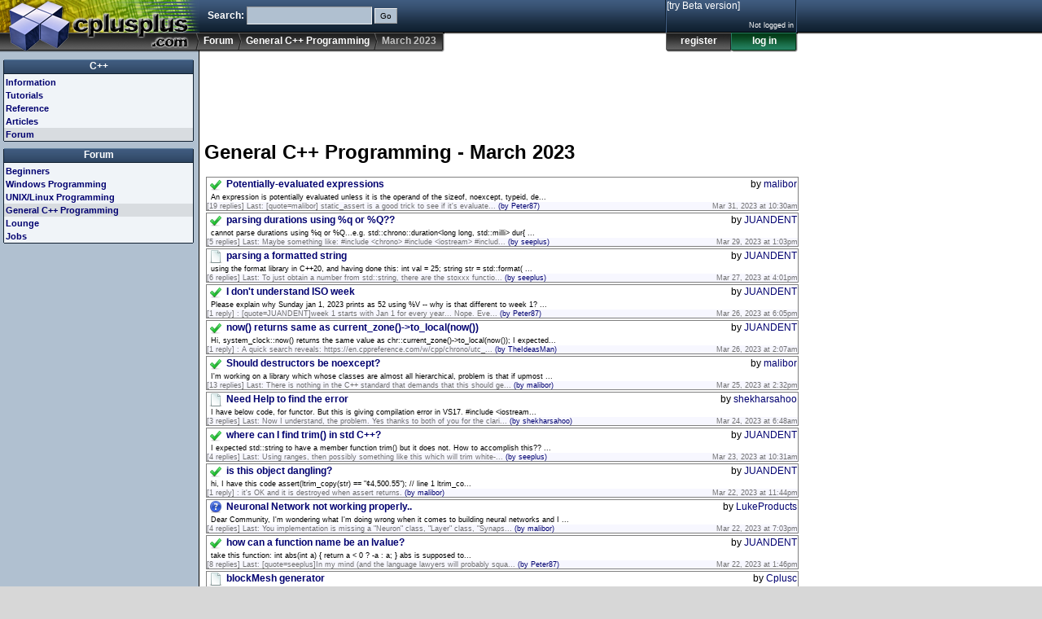

--- FILE ---
content_type: text/html; charset=UTF-8
request_url: https://legacy.cplusplus.com/forum/general/mar2023/
body_size: 8663
content:
<!DOCTYPE html>
<html>
<head>
<meta http-equiv="Content-Type" content="text/html; charset=UTF-8">
<title>General C++ Programming - C++ Forum - March 2023</title>
<link rel="canonical" href="https://cplusplus.com/forum/general/mar2023/">
<link rel="shortcut icon" type="image/x-icon" href="/favicon.ico">
<link rel="stylesheet" type="text/css" href="/v323/main.css">
<script src="/v323/main.js" type="text/javascript"></script>
<script async src="https://pagead2.googlesyndication.com/pagead/js/adsbygoogle.js"></script>
<script async src="https://www.googletagmanager.com/gtag/js?id=G-7TV1TJ13CV"></script>
</head>
<body>
<div id="I_top">
<div id="I_header">
<div id="I_logo"><a href="/" title="cplusplus.com"><div></div></a></div>
<div id="I_search">
<form id="search" action="/search.do" method="get">
Search: <input name="q" size="20" class="txt"> <input type="submit" value="Go" class="btn">
</form>
</div>
<div id="I_bar">
<ul>
<li><a href="/forum/">Forum</a></li>
<li><a href="/forum/general/">General C++ Programming</a></li>
<li class="here">March 2023</li>
</ul>
</div>
<div id="I_user" class="C_LoginBox"><span title="ajax"></span></div>
</div>
</div>
<div id="I_mid">
<div id="I_wrap">
<div id="I_minheight"></div>
<div id="I_main">
<!-- leaderboard -->
<ins class="adsbygoogle"
     style="display:inline-block;width:728px;height:90px"
     data-ad-client="ca-pub-1444228343479937"
     data-ad-slot="9701143201"></ins>
<script>
(adsbygoogle = window.adsbygoogle || []).push({});
</script><div id="I_content">
<div class="doctop"><h1>General C++ Programming - March 2023</h1></div><div id="CH_tbttop" style="width:728px; text-align:right;"></div>
<div id="CH_ThreadList">

<div class="C_forThread"><span title="285391,1680258617"></span>
<table class="box" id="CH_thread285391">
<tr>
	<td class="top">
		<div class="thright">  by <a href="/user/malibor/">malibor</a></div>
		<a href="/forum/general/285391/"><span class="C_ico solved" title="solved"></span> <b>Potentially-evaluated expressions</b></a> <span id="CH_new285391"></span><span id="CH_icos285391"></span>
	</td>
</tr>
<tr class="mid">
	<td class="cont">
		<div class="thright" id="CH_bm285391">&nbsp;</div>
		An expression is potentially evaluated unless it is the operand of the  sizeof, noexcept, typeid, de...
	</td>
</tr>
<tr>
	<td class="bot">
		<div class="thright"><span id="CH_zTm43c31029ef" title="Fri, 31 Mar 2023 10:30:17 +0000"></span><script type="text/javascript">WhenId('CH_zTm43c31029ef');</script><noscript>Mar 31, 2023 at 10:30am UTC</noscript></div>
		[19 replies] Last: <a href="/forum/general/285391/#msg1239504">[quote=malibor] static_assert  is a good trick to see if it's evaluate... <span class="auth">(by Peter87)</span></a>
	</td>
</tr>
</table>
</div>

<div class="C_forThread"><span title="285390,1680095032"></span>
<table class="box" id="CH_thread285390">
<tr>
	<td class="top">
		<div class="thright">  by <a href="/user/JUANDENT/">JUANDENT</a></div>
		<a href="/forum/general/285390/"><span class="C_ico solved" title="solved"></span> <b>parsing durations using %q or %Q??</b></a> <span id="CH_new285390"></span><span id="CH_icos285390"></span>
	</td>
</tr>
<tr class="mid">
	<td class="cont">
		<div class="thright" id="CH_bm285390">&nbsp;</div>
		cannot parse durations using %q or %Q...e.g.    		std::chrono::duration&lt;long long, std::milli&gt; dur{ ...
	</td>
</tr>
<tr>
	<td class="bot">
		<div class="thright"><span id="CH_zTm26e40833ab" title="Wed, 29 Mar 2023 13:03:52 +0000"></span><script type="text/javascript">WhenId('CH_zTm26e40833ab');</script><noscript>Mar 29, 2023 at 1:03pm UTC</noscript></div>
		[5 replies] Last: <a href="/forum/general/285390/#msg1239470">Maybe something like:    #include &lt;chrono&gt; #include &lt;iostream&gt; #includ... <span class="auth">(by seeplus)</span></a>
	</td>
</tr>
</table>
</div>

<div class="C_forThread"><span title="285371,1679932871"></span>
<table class="box" id="CH_thread285371">
<tr>
	<td class="top">
		<div class="thright">  by <a href="/user/JUANDENT/">JUANDENT</a></div>
		<a href="/forum/general/285371/"><span class="C_ico default" title="post"></span> <b>parsing a formatted string</b></a> <span id="CH_new285371"></span><span id="CH_icos285371"></span>
	</td>
</tr>
<tr class="mid">
	<td class="cont">
		<div class="thright" id="CH_bm285371">&nbsp;</div>
		using the format library in C++20, and having done this:    int val = 25; string str = std::format( ...
	</td>
</tr>
<tr>
	<td class="bot">
		<div class="thright"><span id="CH_zTm43043d5a7c" title="Mon, 27 Mar 2023 16:01:11 +0000"></span><script type="text/javascript">WhenId('CH_zTm43043d5a7c');</script><noscript>Mar 27, 2023 at 4:01pm UTC</noscript></div>
		[6 replies] Last: <a href="/forum/general/285371/#msg1239408">To just obtain a number from std::string, there are the stoxxx functio... <span class="auth">(by seeplus)</span></a>
	</td>
</tr>
</table>
</div>

<div class="C_forThread"><span title="285382,1679853931"></span>
<table class="box" id="CH_thread285382">
<tr>
	<td class="top">
		<div class="thright">  by <a href="/user/JUANDENT/">JUANDENT</a></div>
		<a href="/forum/general/285382/"><span class="C_ico solved" title="solved"></span> <b>I don't understand ISO week</b></a> <span id="CH_new285382"></span><span id="CH_icos285382"></span>
	</td>
</tr>
<tr class="mid">
	<td class="cont">
		<div class="thright" id="CH_bm285382">&nbsp;</div>
		Please explain why Sunday jan 1, 2023 prints as 52 using %V --  why is that different to week 1?    ...
	</td>
</tr>
<tr>
	<td class="bot">
		<div class="thright"><span id="CH_zTmdbbc10c97d" title="Sun, 26 Mar 2023 18:05:31 +0000"></span><script type="text/javascript">WhenId('CH_zTmdbbc10c97d');</script><noscript>Mar 26, 2023 at 6:05pm UTC</noscript></div>
		[1 reply] : <a href="/forum/general/285382/#msg1239383">[quote=JUANDENT]week 1 starts with Jan 1 for every year...  Nope.  Eve... <span class="auth">(by Peter87)</span></a>
	</td>
</tr>
</table>
</div>

<div class="C_forThread"><span title="285378,1679796433"></span>
<table class="box" id="CH_thread285378">
<tr>
	<td class="top">
		<div class="thright">  by <a href="/user/JUANDENT/">JUANDENT</a></div>
		<a href="/forum/general/285378/"><span class="C_ico solved" title="solved"></span> <b>now() returns same as current_zone()-&gt;to_local(now())</b></a> <span id="CH_new285378"></span><span id="CH_icos285378"></span>
	</td>
</tr>
<tr class="mid">
	<td class="cont">
		<div class="thright" id="CH_bm285378">&nbsp;</div>
		Hi,   system_clock::now() returns the same value as chr::current_zone()-&gt;to_local(now()); I expected...
	</td>
</tr>
<tr>
	<td class="bot">
		<div class="thright"><span id="CH_zTm72a53af106" title="Sun, 26 Mar 2023 02:07:13 +0000"></span><script type="text/javascript">WhenId('CH_zTm72a53af106');</script><noscript>Mar 26, 2023 at 2:07am UTC</noscript></div>
		[1 reply] : <a href="/forum/general/285378/#msg1239370">A quick search reveals:  https://en.cppreference.com/w/cpp/chrono/utc_... <span class="auth">(by TheIdeasMan)</span></a>
	</td>
</tr>
</table>
</div>

<div class="C_forThread"><span title="285377,1679754751"></span>
<table class="box" id="CH_thread285377">
<tr>
	<td class="top">
		<div class="thright">  by <a href="/user/malibor/">malibor</a></div>
		<a href="/forum/general/285377/"><span class="C_ico solved" title="solved"></span> <b>Should destructors be noexcept?</b></a> <span id="CH_new285377"></span><span id="CH_icos285377"></span>
	</td>
</tr>
<tr class="mid">
	<td class="cont">
		<div class="thright" id="CH_bm285377">&nbsp;</div>
		I'm working on a library which whose classes are almost all hierarchical, problem is that if upmost ...
	</td>
</tr>
<tr>
	<td class="bot">
		<div class="thright"><span id="CH_zTm115b0bd8ae" title="Sat, 25 Mar 2023 14:32:31 +0000"></span><script type="text/javascript">WhenId('CH_zTm115b0bd8ae');</script><noscript>Mar 25, 2023 at 2:32pm UTC</noscript></div>
		[13 replies] Last: <a href="/forum/general/285377/#msg1239367"> There is nothing in the C++ standard that demands that this should ge... <span class="auth">(by malibor)</span></a>
	</td>
</tr>
</table>
</div>

<div class="C_forThread"><span title="285374,1679640491"></span>
<table class="box" id="CH_thread285374">
<tr>
	<td class="top">
		<div class="thright">  by <a href="/user/shekharsahoo/">shekharsahoo</a></div>
		<a href="/forum/general/285374/"><span class="C_ico default" title="post"></span> <b>Need Help to find the error</b></a> <span id="CH_new285374"></span><span id="CH_icos285374"></span>
	</td>
</tr>
<tr class="mid">
	<td class="cont">
		<div class="thright" id="CH_bm285374">&nbsp;</div>
		I have below code, for functor.  But this is giving compilation error in VS17.    #include &lt;iostream...
	</td>
</tr>
<tr>
	<td class="bot">
		<div class="thright"><span id="CH_zTm9a0084c27b" title="Fri, 24 Mar 2023 06:48:11 +0000"></span><script type="text/javascript">WhenId('CH_zTm9a0084c27b');</script><noscript>Mar 24, 2023 at 6:48am UTC</noscript></div>
		[3 replies] Last: <a href="/forum/general/285374/#msg1239342">Now I understand, the problem. Yes thanks to both of you for the clari... <span class="auth">(by shekharsahoo)</span></a>
	</td>
</tr>
</table>
</div>

<div class="C_forThread"><span title="285372,1679567517"></span>
<table class="box" id="CH_thread285372">
<tr>
	<td class="top">
		<div class="thright">  by <a href="/user/JUANDENT/">JUANDENT</a></div>
		<a href="/forum/general/285372/"><span class="C_ico solved" title="solved"></span> <b>where can I find trim() in std C++?</b></a> <span id="CH_new285372"></span><span id="CH_icos285372"></span>
	</td>
</tr>
<tr class="mid">
	<td class="cont">
		<div class="thright" id="CH_bm285372">&nbsp;</div>
		I expected std::string to have a member function trim() but it does not. How to accomplish this??   ...
	</td>
</tr>
<tr>
	<td class="bot">
		<div class="thright"><span id="CH_zTm8ad84efc55" title="Thu, 23 Mar 2023 10:31:57 +0000"></span><script type="text/javascript">WhenId('CH_zTm8ad84efc55');</script><noscript>Mar 23, 2023 at 10:31am UTC</noscript></div>
		[4 replies] Last: <a href="/forum/general/285372/#msg1239336">Using ranges, then possibly something like this which will trim white-... <span class="auth">(by seeplus)</span></a>
	</td>
</tr>
</table>
</div>

<div class="C_forThread"><span title="285373,1679528673"></span>
<table class="box" id="CH_thread285373">
<tr>
	<td class="top">
		<div class="thright">  by <a href="/user/JUANDENT/">JUANDENT</a></div>
		<a href="/forum/general/285373/"><span class="C_ico solved" title="solved"></span> <b>is this object dangling?</b></a> <span id="CH_new285373"></span><span id="CH_icos285373"></span>
	</td>
</tr>
<tr class="mid">
	<td class="cont">
		<div class="thright" id="CH_bm285373">&nbsp;</div>
		hi,    I have this code       assert(ltrim_copy(str) == &quot;¢4,500.55&quot;);      // line 1       ltrim_co...
	</td>
</tr>
<tr>
	<td class="bot">
		<div class="thright"><span id="CH_zTmae644c8389" title="Wed, 22 Mar 2023 23:44:33 +0000"></span><script type="text/javascript">WhenId('CH_zTmae644c8389');</script><noscript>Mar 22, 2023 at 11:44pm UTC</noscript></div>
		[1 reply] : <a href="/forum/general/285373/#msg1239332">it's OK and it is destroyed when assert returns. <span class="auth">(by malibor)</span></a>
	</td>
</tr>
</table>
</div>

<div class="C_forThread"><span title="285366,1679511811"></span>
<table class="box" id="CH_thread285366">
<tr>
	<td class="top">
		<div class="thright">  by <a href="/user/LukeProducts/">LukeProducts</a></div>
		<a href="/forum/general/285366/"><span class="C_ico question" title="question"></span> <b>Neuronal Network not working properly..</b></a> <span id="CH_new285366"></span><span id="CH_icos285366"></span>
	</td>
</tr>
<tr class="mid">
	<td class="cont">
		<div class="thright" id="CH_bm285366">&nbsp;</div>
		Dear Community,  I'm wondering what I'm doing wrong when it comes to building neural networks and I ...
	</td>
</tr>
<tr>
	<td class="bot">
		<div class="thright"><span id="CH_zTmbd99148cd5" title="Wed, 22 Mar 2023 19:03:31 +0000"></span><script type="text/javascript">WhenId('CH_zTmbd99148cd5');</script><noscript>Mar 22, 2023 at 7:03pm UTC</noscript></div>
		[4 replies] Last: <a href="/forum/general/285366/#msg1239322">You implementation is missing a &quot;Neuron&quot; class, &quot;Layer&quot; class, &quot;Synaps... <span class="auth">(by malibor)</span></a>
	</td>
</tr>
</table>
</div>

<div class="C_forThread"><span title="285367,1679492807"></span>
<table class="box" id="CH_thread285367">
<tr>
	<td class="top">
		<div class="thright">  by <a href="/user/JUANDENT/">JUANDENT</a></div>
		<a href="/forum/general/285367/"><span class="C_ico solved" title="solved"></span> <b>how can a function name be an lvalue?</b></a> <span id="CH_new285367"></span><span id="CH_icos285367"></span>
	</td>
</tr>
<tr class="mid">
	<td class="cont">
		<div class="thright" id="CH_bm285367">&nbsp;</div>
		take this function:       int abs(int a)  {       return a &lt; 0 ? -a : a;  }       abs is supposed to...
	</td>
</tr>
<tr>
	<td class="bot">
		<div class="thright"><span id="CH_zTm44146a6fab" title="Wed, 22 Mar 2023 13:46:47 +0000"></span><script type="text/javascript">WhenId('CH_zTm44146a6fab');</script><noscript>Mar 22, 2023 at 1:46pm UTC</noscript></div>
		[8 replies] Last: <a href="/forum/general/285367/#msg1239307">[quote=seeplus]In my mind (and the language lawyers will probably squa... <span class="auth">(by Peter87)</span></a>
	</td>
</tr>
</table>
</div>

<div class="C_forThread"><span title="285352,1679326336"></span>
<table class="box" id="CH_thread285352">
<tr>
	<td class="top">
		<div class="thright">  by <a href="/user/Cplusc/">Cplusc</a></div>
		<a href="/forum/general/285352/"><span class="C_ico default" title="post"></span> <b>blockMesh generator</b></a> <span id="CH_new285352"></span><span id="CH_icos285352"></span>
	</td>
</tr>
<tr class="mid">
	<td class="cont">
		<div class="thright" id="CH_bm285352">&nbsp;</div>
		Following my question regarding hexahedral mesh generation in a domain using the STL file representi...
	</td>
</tr>
<tr>
	<td class="bot">
		<div class="thright"><span id="CH_zTm0a32c28dfd" title="Mon, 20 Mar 2023 15:32:16 +0000"></span><script type="text/javascript">WhenId('CH_zTm0a32c28dfd');</script><noscript>Mar 20, 2023 at 3:32pm UTC</noscript></div>
		[10 replies] Last: <a href="/forum/general/285352/#msg1239260">&gt; Actually this is not a big code at all Big enough for you to dump on... <span class="auth">(by salem c)</span></a>
	</td>
</tr>
</table>
</div>

<div class="C_forThread"><span title="285356,1679231300"></span>
<table class="box" id="CH_thread285356">
<tr>
	<td class="top">
		<div class="thright">  by <a href="/user/seeplus/">seeplus</a></div>
		<a href="/forum/general/285356/"><span class="C_ico default" title="post"></span> <b>Age calculation</b></a> <span id="CH_new285356"></span><span id="CH_icos285356"></span>
	</td>
</tr>
<tr class="mid">
	<td class="cont">
		<div class="thright" id="CH_bm285356">&nbsp;</div>
		With C++20/23 std::chrono and a birthdate as either type sys_days or year_month_day, is there any 'e...
	</td>
</tr>
<tr>
	<td class="bot">
		<div class="thright"><span id="CH_zTm07410135d6" title="Sun, 19 Mar 2023 13:08:20 +0000"></span><script type="text/javascript">WhenId('CH_zTm07410135d6');</script><noscript>Mar 19, 2023 at 1:08pm UTC</noscript></div>
		[1 reply] : <a href="/forum/general/285356/#msg1239239">We've come up with this:    struct Age { 	unsigned years {}; 	unsigned... <span class="auth">(by seeplus)</span></a>
	</td>
</tr>
</table>
</div>

<div class="C_forThread"><span title="285347,1679127757"></span>
<table class="box" id="CH_thread285347">
<tr>
	<td class="top">
		<div class="thright">  by <a href="/user/Cplusc/">Cplusc</a></div>
		<a href="/forum/general/285347/"><span class="C_ico default" title="post"></span> <b>Building project from github </b></a> <span id="CH_new285347"></span><span id="CH_icos285347"></span>
	</td>
</tr>
<tr class="mid">
	<td class="cont">
		<div class="thright" id="CH_bm285347">&nbsp;</div>
		I'm trying to build this project https://github.com/hemelb-codes/hemelb.   This project has several ...
	</td>
</tr>
<tr>
	<td class="bot">
		<div class="thright"><span id="CH_zTmd416879e97" title="Sat, 18 Mar 2023 08:22:37 +0000"></span><script type="text/javascript">WhenId('CH_zTmd416879e97');</script><noscript>Mar 18, 2023 at 8:22am UTC</noscript></div>
		[4 replies] Last: <a href="/forum/general/285347/#msg1239213">vcpkg is used with Visual Studio.  step 1: install all deps with corre... <span class="auth">(by malibor)</span></a>
	</td>
</tr>
</table>
</div>

<div class="C_forThread"><span title="285354,1679090422"></span>
<table class="box" id="CH_thread285354">
<tr>
	<td class="top">
		<div class="thright">  by <a href="/user/malibor/">malibor</a></div>
		<a href="/forum/general/285354/"><span class="C_ico solved" title="solved"></span> <b>Force implicit conversion of a string literal in templated class?</b></a> <span id="CH_new285354"></span><span id="CH_icos285354"></span>
	</td>
</tr>
<tr class="mid">
	<td class="cont">
		<div class="thright" id="CH_bm285354">&nbsp;</div>
		The code below doesn't compile because string literal instead of  std::string  is given to construct...
	</td>
</tr>
<tr>
	<td class="bot">
		<div class="thright"><span id="CH_zTmd4af96c410" title="Fri, 17 Mar 2023 22:00:22 +0000"></span><script type="text/javascript">WhenId('CH_zTmd4af96c410');</script><noscript>Mar 17, 2023 at 10:00pm UTC</noscript></div>
		[3 replies] Last: <a href="/forum/general/285354/#msg1239208">C++17!  https://en.cppreference.com/w/cpp/language/class_template_argu... <span class="auth">(by mbozzi)</span></a>
	</td>
</tr>
</table>
</div>

<div class="C_forThread"><span title="285328,1678907865"></span>
<table class="box" id="CH_thread285328">
<tr>
	<td class="top">
		<div class="thright">  by <a href="/user/Cplusc/">Cplusc</a></div>
		<a href="/forum/general/285328/"><span class="C_ico default" title="post"></span> <b>generate mesh inside .STL file</b></a> <span id="CH_new285328"></span><span id="CH_icos285328"></span>
	</td>
</tr>
<tr class="mid">
	<td class="cont">
		<div class="thright" id="CH_bm285328">&nbsp;</div>
		I have some STL files (usually aneurysm) and I'm using Lattice Boltzmann Method for my simulation an...
	</td>
</tr>
<tr>
	<td class="bot">
		<div class="thright"><span id="CH_zTma5bdb74d54" title="Wed, 15 Mar 2023 19:17:45 +0000"></span><script type="text/javascript">WhenId('CH_zTma5bdb74d54');</script><noscript>Mar 15, 2023 at 7:17pm UTC</noscript></div>
		[18 replies] Last: <a href="/forum/general/285328/#msg1239187">I would strongly appreciate any idea on my way of generating mesh insi... <span class="auth">(by Cplusc)</span></a>
	</td>
</tr>
</table>
</div>

<div class="C_forThread"><span title="285349,1678902043"></span>
<table class="box" id="CH_thread285349">
<tr>
	<td class="top">
		<div class="thright">  by <a href="/user/seeplus/">seeplus</a></div>
		<a href="/forum/general/285349/"><span class="C_ico default" title="post"></span> <b>year_month_day vs sys_days</b></a> <span id="CH_new285349"></span><span id="CH_icos285349"></span>
	</td>
</tr>
<tr class="mid">
	<td class="cont">
		<div class="thright" id="CH_bm285349">&nbsp;</div>
		When dealing with dates - year, month, day (not times) - either year_month_day or sys_days can be us...
	</td>
</tr>
<tr>
	<td class="bot">
		<div class="thright"><span id="CH_zTm5ac2e11073" title="Wed, 15 Mar 2023 17:40:43 +0000"></span><script type="text/javascript">WhenId('CH_zTm5ac2e11073');</script><noscript>Mar 15, 2023 at 5:40pm UTC</noscript></div>
		[9 replies] Last: <a href="/forum/general/285349/#msg1239186">[quote=seeplus]When do you get 8 for sys_days?  libstdc++ (64-bit) htt... <span class="auth">(by Peter87)</span></a>
	</td>
</tr>
</table>
</div>

<div class="C_forThread"><span title="285345,1678898528"></span>
<table class="box" id="CH_thread285345">
<tr>
	<td class="top">
		<div class="thright">  by <a href="/user/seeplus/">seeplus</a></div>
		<a href="/forum/general/285345/"><span class="C_ico default" title="post"></span> <b>Chrono date literals</b></a> <span id="CH_new285345"></span><span id="CH_icos285345"></span>
	</td>
</tr>
<tr class="mid">
	<td class="cont">
		<div class="thright" id="CH_bm285345">&nbsp;</div>
		Since C++20 there has been the d and y literals defined in &lt;chrono&gt; - but no m.    This seems to be ...
	</td>
</tr>
<tr>
	<td class="bot">
		<div class="thright"><span id="CH_zTm564ea8092f" title="Wed, 15 Mar 2023 16:42:08 +0000"></span><script type="text/javascript">WhenId('CH_zTm564ea8092f');</script><noscript>Mar 15, 2023 at 4:42pm UTC</noscript></div>
		[4 replies] Last: <a href="/forum/general/285345/#msg1239183">I get forward thinking &amp; future planning, but c++ has no business stan... <span class="auth">(by jonnin)</span></a>
	</td>
</tr>
</table>
</div>

<div class="C_forThread"><span title="285348,1678778164"></span>
<table class="box" id="CH_thread285348">
<tr>
	<td class="top">
		<div class="thright">  by <a href="/user/JUANDENT/">JUANDENT</a></div>
		<a href="/forum/general/285348/"><span class="C_ico default" title="post"></span> <b>How can I find the maximium number of decimal digits representable in a double?</b></a> <span id="CH_new285348"></span><span id="CH_icos285348"></span>
	</td>
</tr>
<tr class="mid">
	<td class="cont">
		<div class="thright" id="CH_bm285348">&nbsp;</div>
		What is the maximum precision of double?  numeric_limits&lt;double&gt;::?????  default precision is 6 digi...
	</td>
</tr>
<tr>
	<td class="bot">
		<div class="thright"><span id="CH_zTmea2ddd6924" title="Tue, 14 Mar 2023 07:16:04 +0000"></span><script type="text/javascript">WhenId('CH_zTmea2ddd6924');</script><noscript>Mar 14, 2023 at 7:16am UTC</noscript></div>
		[3 replies] Last: <a href="/forum/general/285348/#msg1239172">https://en.cppreference.com/w/cpp/types/numeric_limits/digits10 <span class="auth">(by Peter87)</span></a>
	</td>
</tr>
</table>
</div>

<div class="C_forThread"><span title="285344,1678733301"></span>
<table class="box" id="CH_thread285344">
<tr>
	<td class="top">
		<div class="thright">  by <a href="/user/allenmaki/">allenmaki</a></div>
		<a href="/forum/general/285344/"><span class="C_ico default" title="post"></span> <b>output will show only the end.</b></a> <span id="CH_new285344"></span><span id="CH_icos285344"></span>
	</td>
</tr>
<tr class="mid">
	<td class="cont">
		<div class="thright" id="CH_bm285344">&nbsp;</div>
		Hello everybody.   I really thank you for helping me to go back to programming in C++.  You know I a...
	</td>
</tr>
<tr>
	<td class="bot">
		<div class="thright"><span id="CH_zTm078a73e94f" title="Mon, 13 Mar 2023 18:48:21 +0000"></span><script type="text/javascript">WhenId('CH_zTm078a73e94f');</script><noscript>Mar 13, 2023 at 6:48pm UTC</noscript></div>
		[6 replies] Last: <a href="/forum/general/285344/#msg1239163">What exactly do you want to know? Let's say your terminal/cmd has 100 ... <span class="auth">(by Ganado)</span></a>
	</td>
</tr>
</table>
</div></div><div class="C_pages">March 2023 Pages: <span title="Current page">1</span><a href="/forum/general/mar2023/2/">2</a></div><form name="arf" action=""><div class="C_forMonths"> &nbsp; Archived months: [<a href="/forum/general/feb2023/">feb2023</a>] <select name="arpg" onchange="location='/forum/general/'+arf.arpg.options[arf.arpg.selectedIndex].value"><option value=''>(latest)</option><option value="nov2025/">nov2025</option><option value="oct2025/">oct2025</option><option value="sep2025/">sep2025</option><option value="aug2025/">aug2025</option><option value="jul2025/">jul2025</option><option value="jun2025/">jun2025</option><option value="may2025/">may2025</option><option value="apr2025/">apr2025</option><option value="mar2025/">mar2025</option><option value="feb2025/">feb2025</option><option value="jan2025/">jan2025</option><option value="dec2024/">dec2024</option><option value="nov2024/">nov2024</option><option value="oct2024/">oct2024</option><option value="sep2024/">sep2024</option><option value="aug2024/">aug2024</option><option value="jul2024/">jul2024</option><option value="jun2024/">jun2024</option><option value="may2024/">may2024</option><option value="apr2024/">apr2024</option><option value="mar2024/">mar2024</option><option value="feb2024/">feb2024</option><option value="jan2024/">jan2024</option><option value="dec2023/">dec2023</option><option value="nov2023/">nov2023</option><option value="oct2023/">oct2023</option><option value="sep2023/">sep2023</option><option value="aug2023/">aug2023</option><option value="jul2023/">jul2023</option><option value="jun2023/">jun2023</option><option value="may2023/">may2023</option><option value="apr2023/">apr2023</option><option value="mar2023/" selected>mar2023</option><option value="feb2023/">feb2023</option><option value="jan2023/">jan2023</option><option value="dec2022/">dec2022</option><option value="nov2022/">nov2022</option><option value="oct2022/">oct2022</option><option value="sep2022/">sep2022</option><option value="aug2022/">aug2022</option><option value="jul2022/">jul2022</option><option value="jun2022/">jun2022</option><option value="may2022/">may2022</option><option value="apr2022/">apr2022</option><option value="mar2022/">mar2022</option><option value="feb2022/">feb2022</option><option value="jan2022/">jan2022</option><option value="dec2021/">dec2021</option><option value="nov2021/">nov2021</option><option value="oct2021/">oct2021</option><option value="sep2021/">sep2021</option><option value="aug2021/">aug2021</option><option value="jul2021/">jul2021</option><option value="jun2021/">jun2021</option><option value="may2021/">may2021</option><option value="apr2021/">apr2021</option><option value="mar2021/">mar2021</option><option value="feb2021/">feb2021</option><option value="jan2021/">jan2021</option><option value="dec2020/">dec2020</option><option value="nov2020/">nov2020</option><option value="oct2020/">oct2020</option><option value="sep2020/">sep2020</option><option value="aug2020/">aug2020</option><option value="jul2020/">jul2020</option><option value="jun2020/">jun2020</option><option value="may2020/">may2020</option><option value="apr2020/">apr2020</option><option value="mar2020/">mar2020</option><option value="feb2020/">feb2020</option><option value="jan2020/">jan2020</option><option value="dec2019/">dec2019</option><option value="nov2019/">nov2019</option><option value="oct2019/">oct2019</option><option value="sep2019/">sep2019</option><option value="aug2019/">aug2019</option><option value="jul2019/">jul2019</option><option value="jun2019/">jun2019</option><option value="may2019/">may2019</option><option value="apr2019/">apr2019</option><option value="mar2019/">mar2019</option><option value="feb2019/">feb2019</option><option value="jan2019/">jan2019</option><option value="dec2018/">dec2018</option><option value="nov2018/">nov2018</option><option value="oct2018/">oct2018</option><option value="sep2018/">sep2018</option><option value="aug2018/">aug2018</option><option value="jul2018/">jul2018</option><option value="jun2018/">jun2018</option><option value="may2018/">may2018</option><option value="apr2018/">apr2018</option><option value="mar2018/">mar2018</option><option value="feb2018/">feb2018</option><option value="jan2018/">jan2018</option><option value="dec2017/">dec2017</option><option value="nov2017/">nov2017</option><option value="oct2017/">oct2017</option><option value="sep2017/">sep2017</option><option value="aug2017/">aug2017</option><option value="jul2017/">jul2017</option><option value="jun2017/">jun2017</option><option value="may2017/">may2017</option><option value="apr2017/">apr2017</option><option value="mar2017/">mar2017</option><option value="feb2017/">feb2017</option><option value="jan2017/">jan2017</option><option value="dec2016/">dec2016</option><option value="nov2016/">nov2016</option><option value="oct2016/">oct2016</option><option value="sep2016/">sep2016</option><option value="aug2016/">aug2016</option><option value="jul2016/">jul2016</option><option value="jun2016/">jun2016</option><option value="may2016/">may2016</option><option value="apr2016/">apr2016</option><option value="mar2016/">mar2016</option><option value="feb2016/">feb2016</option><option value="jan2016/">jan2016</option><option value="dec2015/">dec2015</option><option value="nov2015/">nov2015</option><option value="oct2015/">oct2015</option><option value="sep2015/">sep2015</option><option value="aug2015/">aug2015</option><option value="jul2015/">jul2015</option><option value="jun2015/">jun2015</option><option value="may2015/">may2015</option><option value="apr2015/">apr2015</option><option value="mar2015/">mar2015</option><option value="feb2015/">feb2015</option><option value="jan2015/">jan2015</option><option value="dec2014/">dec2014</option><option value="nov2014/">nov2014</option><option value="oct2014/">oct2014</option><option value="sep2014/">sep2014</option><option value="aug2014/">aug2014</option><option value="jul2014/">jul2014</option><option value="jun2014/">jun2014</option><option value="may2014/">may2014</option><option value="apr2014/">apr2014</option><option value="mar2014/">mar2014</option><option value="feb2014/">feb2014</option><option value="jan2014/">jan2014</option><option value="dec2013/">dec2013</option><option value="nov2013/">nov2013</option><option value="oct2013/">oct2013</option><option value="sep2013/">sep2013</option><option value="aug2013/">aug2013</option><option value="jul2013/">jul2013</option><option value="jun2013/">jun2013</option><option value="may2013/">may2013</option><option value="apr2013/">apr2013</option><option value="mar2013/">mar2013</option><option value="feb2013/">feb2013</option><option value="jan2013/">jan2013</option><option value="dec2012/">dec2012</option><option value="nov2012/">nov2012</option><option value="oct2012/">oct2012</option><option value="sep2012/">sep2012</option><option value="aug2012/">aug2012</option><option value="jul2012/">jul2012</option><option value="jun2012/">jun2012</option><option value="may2012/">may2012</option><option value="apr2012/">apr2012</option><option value="mar2012/">mar2012</option><option value="feb2012/">feb2012</option><option value="jan2012/">jan2012</option><option value="dec2011/">dec2011</option><option value="nov2011/">nov2011</option><option value="oct2011/">oct2011</option><option value="sep2011/">sep2011</option><option value="aug2011/">aug2011</option><option value="jul2011/">jul2011</option><option value="jun2011/">jun2011</option><option value="may2011/">may2011</option><option value="apr2011/">apr2011</option><option value="mar2011/">mar2011</option><option value="feb2011/">feb2011</option><option value="jan2011/">jan2011</option><option value="dec2010/">dec2010</option><option value="nov2010/">nov2010</option><option value="oct2010/">oct2010</option><option value="sep2010/">sep2010</option><option value="aug2010/">aug2010</option><option value="jul2010/">jul2010</option><option value="jun2010/">jun2010</option><option value="may2010/">may2010</option><option value="apr2010/">apr2010</option><option value="mar2010/">mar2010</option><option value="feb2010/">feb2010</option><option value="jan2010/">jan2010</option><option value="dec2009/">dec2009</option><option value="nov2009/">nov2009</option><option value="oct2009/">oct2009</option><option value="sep2009/">sep2009</option><option value="aug2009/">aug2009</option><option value="jul2009/">jul2009</option><option value="jun2009/">jun2009</option><option value="may2009/">may2009</option><option value="apr2009/">apr2009</option><option value="mar2009/">mar2009</option><option value="feb2009/">feb2009</option><option value="jan2009/">jan2009</option><option value="dec2008/">dec2008</option><option value="nov2008/">nov2008</option><option value="oct2008/">oct2008</option><option value="sep2008/">sep2008</option><option value="aug2008/">aug2008</option><option value="jul2008/">jul2008</option><option value="jun2008/">jun2008</option><option value="may2008/">may2008</option><option value="apr2008/">apr2008</option><option value="mar2008/">mar2008</option><option value="feb2008/">feb2008</option><option value="jan2008/">jan2008</option></select>[<a href="/forum/general/apr2023/">apr2023</a>] </div></form><br><div id="CH_archived">This is an archived page. To post a new message, go to the <a href="/forum/general/">current page</a>.</div>
<div id="CH_tbt"></div>
<div id="CH_bb"></div>
<script type="text/javascript">
tl=new for_ThreadList('CH_ThreadList','vis31',1768969434,'/forum/myposts.cgi');onSession(function(us){tbttop=document.getElementById('CH_tbttop'); while (tbttop.hasChildNodes()) tbttop.removeChild(tbttop.lastChild);tbt=document.getElementById('CH_tbt'); while (tbt.hasChildNodes()) tbt.removeChild(tbt.lastChild);bb=document.getElementById('CH_bb'); while (bb.hasChildNodes()) bb.removeChild(bb.lastChild);if (us.auth(64)) tbttop.appendChild(btn('New topic','Initiate a new forum topic','postnew','/forum/thread.cgi?w=new&i=854'));if (us.auth(64)) tbt.appendChild(btn('New topic','Initiate a new forum topic','postnew','/forum/thread.cgi?w=new&i=854'));else tbt.innerHTML='Registered users can post in this forum.';if (us.auth(2048)) bb.appendChild(btn('Edit forum','Edit forum','edit','/forum/item.cgi?w=edit&id=854'));});</script>
</div>
<!-- leaderboard -->
<ins class="adsbygoogle"
     style="display:inline-block;width:728px;height:90px"
     data-ad-client="ca-pub-1444228343479937"
     data-ad-slot="9701143201"></ins>
<script>
(adsbygoogle = window.adsbygoogle || []).push({});
</script></div>
<div id="I_nav">
<div class="sect root">
<h3><b><a href="/">C++</a></b></h3>
<ul>
<li class="folder info"><a href="/info/">Information</a></li>
<li class="folder doc"><a href="/doc/">Tutorials</a></li>
<li class="folder reference"><a href="/reference/">Reference</a></li>
<li class="folder articles"><a href="/articles/">Articles</a></li>
<li class="folder selected forum"><a href="/forum/">Forum</a></li>
</ul>
</div>
<div class="sect">
<h3><b><a href="/forum/">Forum</a></b></h3>
<ul>
<li><a href="/forum/beginner/"><b>Beginners</b></a></li><li><a href="/forum/windows/"><b>Windows Programming</b></a></li><li><a href="/forum/unices/"><b>UNIX/Linux Programming</b></a></li><li class="selected"><a href="/forum/general/"><b>General C++ Programming</b></a></li><li><a href="/forum/lounge/"><b>Lounge</b></a></li><li><a href="/forum/jobs/"><b>Jobs</b></a></li></ul>
</div>
<div id="I_subnav"></div>
<div class="C_ad234">
<!-- leftbutton -->
<ins class="adsbygoogle"
     style="display:inline-block;width:234px;height:60px"
     data-ad-client="ca-pub-1444228343479937"
     data-ad-slot="3817422056"></ins>
<script>
(adsbygoogle = window.adsbygoogle || []).push({});
</script>			
</div></div>
<div id="I_midclear"></div>
</div>
</div>
<div id="I_bottom">
<div id="I_footer">
	<a href="/">Home page</a> | <a href="/privacy.do">Privacy policy</a><br>&copy; cplusplus.com, 2000-2022 - All rights reserved - <i>v3.2</i><br><a href="/contact.do?referrer=legacy.cplusplus.com%2Fforum%2Fgeneral%2Fmar2023%2F">Spotted an error? contact us</a>
</div>
</div>

<script type="text/javascript">
<!--
function NavFor(us) {document.getElementById('I_subnav').innerHTML=us.ok?'<div class="sect"><h3><b><a href="/user/">'+us.user+'</a></b></h3><ul><li><a href="/forum/myposts.cgi">My topics</a></li></ul></div>':'';}onSession(NavFor);ready();
  window.dataLayer = window.dataLayer || [];
  function gtag(){dataLayer.push(arguments);}
  gtag('js', new Date());

  gtag('config', 'G-7TV1TJ13CV');
//-->
</script>

</body>
</html>

--- FILE ---
content_type: text/html; charset=utf-8
request_url: https://www.google.com/recaptcha/api2/aframe
body_size: 267
content:
<!DOCTYPE HTML><html><head><meta http-equiv="content-type" content="text/html; charset=UTF-8"></head><body><script nonce="gPMtmH6A3ID9Xj_gneBCUg">/** Anti-fraud and anti-abuse applications only. See google.com/recaptcha */ try{var clients={'sodar':'https://pagead2.googlesyndication.com/pagead/sodar?'};window.addEventListener("message",function(a){try{if(a.source===window.parent){var b=JSON.parse(a.data);var c=clients[b['id']];if(c){var d=document.createElement('img');d.src=c+b['params']+'&rc='+(localStorage.getItem("rc::a")?sessionStorage.getItem("rc::b"):"");window.document.body.appendChild(d);sessionStorage.setItem("rc::e",parseInt(sessionStorage.getItem("rc::e")||0)+1);localStorage.setItem("rc::h",'1768969436494');}}}catch(b){}});window.parent.postMessage("_grecaptcha_ready", "*");}catch(b){}</script></body></html>